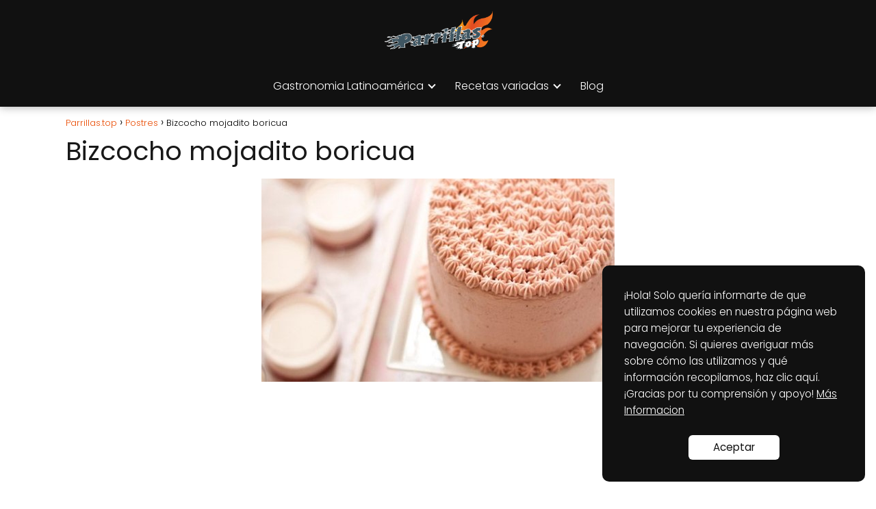

--- FILE ---
content_type: text/html; charset=utf-8
request_url: https://www.google.com/recaptcha/api2/aframe
body_size: 268
content:
<!DOCTYPE HTML><html><head><meta http-equiv="content-type" content="text/html; charset=UTF-8"></head><body><script nonce="k3qtjXgyFuwVu463h0gzJA">/** Anti-fraud and anti-abuse applications only. See google.com/recaptcha */ try{var clients={'sodar':'https://pagead2.googlesyndication.com/pagead/sodar?'};window.addEventListener("message",function(a){try{if(a.source===window.parent){var b=JSON.parse(a.data);var c=clients[b['id']];if(c){var d=document.createElement('img');d.src=c+b['params']+'&rc='+(localStorage.getItem("rc::a")?sessionStorage.getItem("rc::b"):"");window.document.body.appendChild(d);sessionStorage.setItem("rc::e",parseInt(sessionStorage.getItem("rc::e")||0)+1);localStorage.setItem("rc::h",'1768736738813');}}}catch(b){}});window.parent.postMessage("_grecaptcha_ready", "*");}catch(b){}</script></body></html>